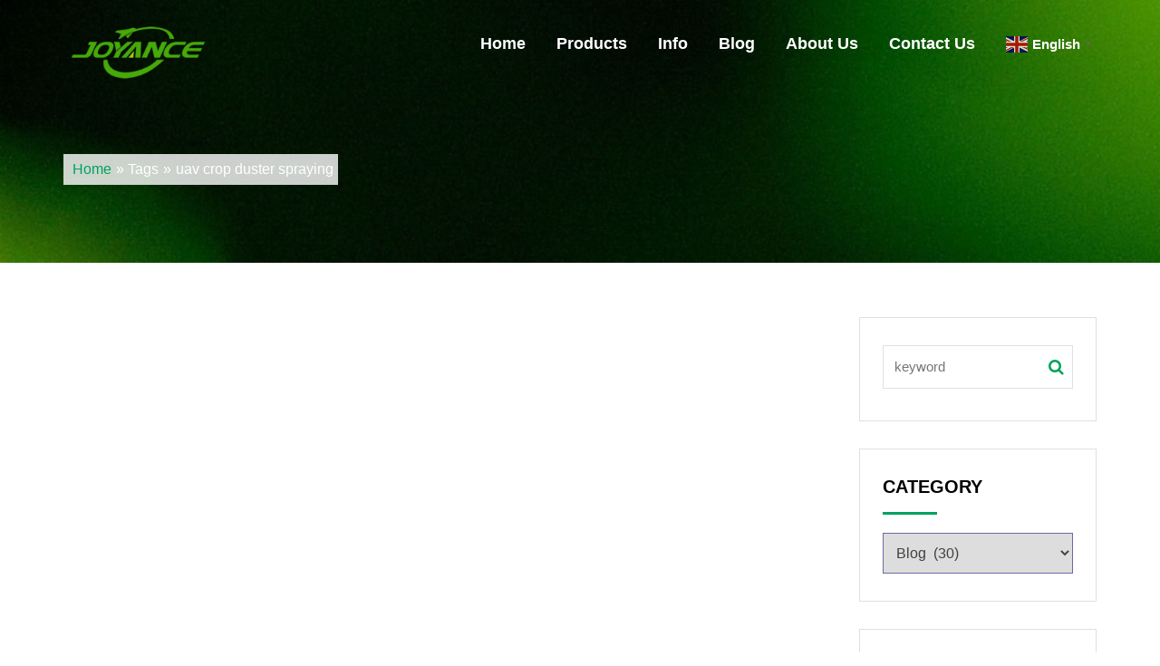

--- FILE ---
content_type: text/html; charset=UTF-8
request_url: https://joyance.tech/tag/uav-crop-duster-spraying
body_size: 10037
content:
<!DOCTYPE html>
<html lang="en-US">
<head>
<meta charset="UTF-8">
<meta name="viewport" content="width=device-width, initial-scale=1">
<link rel="profile" href="http://gmpg.org/xfn/11">
<title>uav crop duster spraying &#8211; drone agriculture sprayer, agriculture drone sprayer, sprayer drone, UAV crop duster</title>
<link rel='dns-prefetch' href='//s.w.org' />
<link rel="alternate" type="application/rss+xml" title="drone agriculture sprayer, agriculture drone sprayer, sprayer drone, UAV crop duster &raquo; Feed" href="https://joyance.tech/feed" />
<link rel="alternate" type="application/rss+xml" title="drone agriculture sprayer, agriculture drone sprayer, sprayer drone, UAV crop duster &raquo; Comments Feed" href="https://joyance.tech/comments/feed" />
<link rel="alternate" type="application/rss+xml" title="drone agriculture sprayer, agriculture drone sprayer, sprayer drone, UAV crop duster &raquo; uav crop duster spraying Tag Feed" href="https://joyance.tech/tag/uav-crop-duster-spraying/feed" />
		<script type="text/javascript">
			window._wpemojiSettings = {"baseUrl":"https:\/\/s.w.org\/images\/core\/emoji\/11\/72x72\/","ext":".png","svgUrl":"https:\/\/s.w.org\/images\/core\/emoji\/11\/svg\/","svgExt":".svg","source":{"concatemoji":"https:\/\/joyance.tech\/wp-includes\/js\/wp-emoji-release.min.js?ver=4.9.8"}};
			!function(a,b,c){function d(a,b){var c=String.fromCharCode;l.clearRect(0,0,k.width,k.height),l.fillText(c.apply(this,a),0,0);var d=k.toDataURL();l.clearRect(0,0,k.width,k.height),l.fillText(c.apply(this,b),0,0);var e=k.toDataURL();return d===e}function e(a){var b;if(!l||!l.fillText)return!1;switch(l.textBaseline="top",l.font="600 32px Arial",a){case"flag":return!(b=d([55356,56826,55356,56819],[55356,56826,8203,55356,56819]))&&(b=d([55356,57332,56128,56423,56128,56418,56128,56421,56128,56430,56128,56423,56128,56447],[55356,57332,8203,56128,56423,8203,56128,56418,8203,56128,56421,8203,56128,56430,8203,56128,56423,8203,56128,56447]),!b);case"emoji":return b=d([55358,56760,9792,65039],[55358,56760,8203,9792,65039]),!b}return!1}function f(a){var c=b.createElement("script");c.src=a,c.defer=c.type="text/javascript",b.getElementsByTagName("head")[0].appendChild(c)}var g,h,i,j,k=b.createElement("canvas"),l=k.getContext&&k.getContext("2d");for(j=Array("flag","emoji"),c.supports={everything:!0,everythingExceptFlag:!0},i=0;i<j.length;i++)c.supports[j[i]]=e(j[i]),c.supports.everything=c.supports.everything&&c.supports[j[i]],"flag"!==j[i]&&(c.supports.everythingExceptFlag=c.supports.everythingExceptFlag&&c.supports[j[i]]);c.supports.everythingExceptFlag=c.supports.everythingExceptFlag&&!c.supports.flag,c.DOMReady=!1,c.readyCallback=function(){c.DOMReady=!0},c.supports.everything||(h=function(){c.readyCallback()},b.addEventListener?(b.addEventListener("DOMContentLoaded",h,!1),a.addEventListener("load",h,!1)):(a.attachEvent("onload",h),b.attachEvent("onreadystatechange",function(){"complete"===b.readyState&&c.readyCallback()})),g=c.source||{},g.concatemoji?f(g.concatemoji):g.wpemoji&&g.twemoji&&(f(g.twemoji),f(g.wpemoji)))}(window,document,window._wpemojiSettings);
		</script>
		<link rel='stylesheet' id='bootstrap-css'  href='https://joyance.tech/wp-content/themes/viktor-lite/css/bootstrap.css?ver=4.9.8' type='text/css' media='all' />
<link rel='stylesheet' id='animate-css'  href='https://joyance.tech/wp-content/themes/viktor-lite/css/animate.css?ver=4.9.8' type='text/css' media='all' />
<link rel='stylesheet' id='meanmenu-css'  href='https://joyance.tech/wp-content/themes/viktor-lite/css/meanmenu.css?t=3213s&#038;ver=4.9.8' type='text/css' media='all' />
<link rel='stylesheet' id='nivo-slider-css'  href='https://joyance.tech/wp-content/themes/viktor-lite/css/nivo-slider.css?ver=4.9.8' type='text/css' media='all' />
<link rel='stylesheet' id='nivo-preview-css'  href='https://joyance.tech/wp-content/themes/viktor-lite/css/preview.css?ver=4.9.8' type='text/css' media='all' />
<link rel='stylesheet' id='flaticon-css'  href='https://joyance.tech/wp-content/themes/viktor-lite/css/flaticon.css?ver=4.9.8' type='text/css' media='all' />
<link rel='stylesheet' id='font-awesome-css'  href='https://joyance.tech/wp-content/themes/viktor-lite/css/font-awesome.css?ver=4.9.8' type='text/css' media='all' />
<link rel='stylesheet' id='viktor-style-css'  href='https://joyance.tech/wp-content/themes/viktor-lite/style.css?ver=4.9.8' type='text/css' media='all' />
<link rel='stylesheet' id='viktor-responsive-css'  href='https://joyance.tech/wp-content/themes/viktor-lite/css/responsive.css?ver=4.9.8' type='text/css' media='all' />
<link rel='stylesheet' id='wpglobus-css'  href='https://joyance.tech/wp-content/plugins/wpglobus/includes/css/wpglobus.css?ver=2.7.3' type='text/css' media='all' />
<script type='text/javascript' src='https://joyance.tech/wp-content/themes/viktor-lite/js/modernizr-2.8.3.js?ver=20151215'></script>
<script type='text/javascript' src='https://joyance.tech/wp-includes/js/jquery/jquery.js?ver=1.12.4'></script>
<script type='text/javascript' src='https://joyance.tech/wp-includes/js/jquery/jquery-migrate.min.js?ver=1.4.1'></script>
<script type='text/javascript'>
/* <![CDATA[ */
var userSettings = {"url":"\/","uid":"0","time":"1768891063","secure":"1"};
/* ]]> */
</script>
<script type='text/javascript' src='https://joyance.tech/wp-includes/js/utils.min.js?ver=4.9.8'></script>
<style type="text/css">.sidebar-area .single-sidebar ul li a:hover,.sidebar-area .single-sidebar ul li a:before,.main-header-area .main-menu ul li:hover a,.news-page-area .news-main-content .single-news-area h3 a:hover,.sidebar-area .product-categories li a:before, .sidebar-area .widget_archive ul li a:before, .sidebar-area .widget_nav_menu ul li a:before, .sidebar-area .widget_pages ul li a:before, .sidebar-area .widget_categories ul li a:before, .sidebar-area .widget_meta ul li a:before, .sidebar-area .widget_recent_comments #recentcomments li:before, .sidebar-area .widget_recent_entries ul li a:before,a.redmor,.calendar_wrap a,.inner-page-header .header-page-locator ul li,.news-page-area .news-main-content .single-news-area ul li span,.sidebar-area .widget_search .search-form i.fa-search,footer .footer-bottom-area p a,.single-news-page-area .single-news-page ul li span,.news-page-area .author-comment .single-author-comment .media .media-body h4.media-heading, .single-news-page-area .author-comment .single-author-comment .media .media-body h4.media-heading,.news-page-area .author-comment .single-author-comment .media .media-body ul li.right i, .single-news-page-area .author-comment .single-author-comment .media .media-body ul li.right i { color: #00a25f; } .news-page-area .sidebar-area .single-sidebar h2:after,.news-page-area .news-main-content .single-news-area .news-featured-image .date-area, .news-page-area .news-main-content .pagination-area .nav-links span.current,.news-page-area .news-main-content .pagination-area .nav-links a:hover,#scrollUp,.sidebar-area .widget_tag_cloud .tagcloud ul li:hover,.main-header-area .main-menu ul li ul li:hover,.single-news-page-area .single-news-page h3 a:after,.single-news-page-area .leave-comments-area fieldset .btn-send,.single-news-page-area .leave-comments-area fieldset .btn-send:hover{ background: #00a25f; } .news-page-area .news-main-content .pagination-area .nav-links a,.news-page-area .news-main-content .pagination-area .nav-links span,#scrollUp,.sidebar-area .widget_tag_cloud .tagcloud ul li:hover { border-color: #00a25f;} #scrollUp:hover,.no-results .search-form .search-submit, #post-1168 .single-blog-content input[type="submit"]{ background: #00a25f;border-color: #00a25f; } footer .footer-bottom-area{ background: #262626;} .inner-page-header .header-page-title h2{ color: #000000;}
		.inner-page-header {
			    background: url(https://joyance.tech/wp-content/uploads/2021/12/2021121313314871.jpg) no-repeat; 
			    background-position: center center !important;
			    background-size: cover !important;
			}
		/*.mean-container .mean-bar::after{
			background: transparent url(https://joyance.tech/wp-content/uploads/2021/12/2021121310510670.png) no-repeat scroll 0 0;
			background-size:100% 100%;
		}*/
    </style>			<style type="text/css" media="screen">
				.wpglobus_flag_en{background-image:url(https://joyance.tech/wp-content/plugins/wpglobus/flags/us.png)}
.wpglobus_flag_sq{background-image:url(https://joyance.tech/wp-content/plugins/wpglobus/flags/sq.png)}
.wpglobus_flag_am{background-image:url(https://joyance.tech/wp-content/plugins/wpglobus/flags/am.png)}
.wpglobus_flag_ar{background-image:url(https://joyance.tech/wp-content/plugins/wpglobus/flags/arle.png)}
.wpglobus_flag_hy{background-image:url(https://joyance.tech/wp-content/plugins/wpglobus/flags/hy.png)}
.wpglobus_flag_az{background-image:url(https://joyance.tech/wp-content/plugins/wpglobus/flags/az.png)}
.wpglobus_flag_be{background-image:url(https://joyance.tech/wp-content/plugins/wpglobus/flags/be.png)}
.wpglobus_flag_bn{background-image:url(https://joyance.tech/wp-content/plugins/wpglobus/flags/bn.png)}
.wpglobus_flag_af{background-image:url(https://joyance.tech/wp-content/plugins/wpglobus/flags/af.png)}
.wpglobus_flag_bg{background-image:url(https://joyance.tech/wp-content/plugins/wpglobus/flags/bg.png)}
.wpglobus_flag_my{background-image:url(https://joyance.tech/wp-content/plugins/wpglobus/flags/my.png)}
.wpglobus_flag_km{background-image:url(https://joyance.tech/wp-content/plugins/wpglobus/flags/km.png)}
.wpglobus_flag_ce{background-image:url(https://joyance.tech/wp-content/plugins/wpglobus/flags/ceb.png)}
.wpglobus_flag_zh{background-image:url(https://joyance.tech/wp-content/plugins/wpglobus/flags/cn.png)}
.wpglobus_flag_tw{background-image:url(https://joyance.tech/wp-content/plugins/wpglobus/flags/zh-TW.png)}
.wpglobus_flag_hr{background-image:url(https://joyance.tech/wp-content/plugins/wpglobus/flags/hr.png)}
.wpglobus_flag_cs{background-image:url(https://joyance.tech/wp-content/plugins/wpglobus/flags/cs.png)}
.wpglobus_flag_da{background-image:url(https://joyance.tech/wp-content/plugins/wpglobus/flags/dk.png)}
.wpglobus_flag_nl{background-image:url(https://joyance.tech/wp-content/plugins/wpglobus/flags/nl.png)}
.wpglobus_flag_tl{background-image:url(https://joyance.tech/wp-content/plugins/wpglobus/flags/tl.png)}
.wpglobus_flag_fi{background-image:url(https://joyance.tech/wp-content/plugins/wpglobus/flags/fi.png)}
.wpglobus_flag_fr{background-image:url(https://joyance.tech/wp-content/plugins/wpglobus/flags/fr.png)}
.wpglobus_flag_de{background-image:url(https://joyance.tech/wp-content/plugins/wpglobus/flags/de.png)}
.wpglobus_flag_el{background-image:url(https://joyance.tech/wp-content/plugins/wpglobus/flags/el.png)}
.wpglobus_flag_gu{background-image:url(https://joyance.tech/wp-content/plugins/wpglobus/flags/gu.png)}
.wpglobus_flag_ht{background-image:url(https://joyance.tech/wp-content/plugins/wpglobus/flags/ht.png)}
.wpglobus_flag_ha{background-image:url(https://joyance.tech/wp-content/plugins/wpglobus/flags/ha.png)}
.wpglobus_flag_iw{background-image:url(https://joyance.tech/wp-content/plugins/wpglobus/flags/il.png)}
.wpglobus_flag_hi{background-image:url(https://joyance.tech/wp-content/plugins/wpglobus/flags/in.png)}
.wpglobus_flag_hu{background-image:url(https://joyance.tech/wp-content/plugins/wpglobus/flags/hu.png)}
.wpglobus_flag_ig{background-image:url(https://joyance.tech/wp-content/plugins/wpglobus/flags/ig.png)}
.wpglobus_flag_id{background-image:url(https://joyance.tech/wp-content/plugins/wpglobus/flags/id.png)}
.wpglobus_flag_jw{background-image:url(https://joyance.tech/wp-content/plugins/wpglobus/flags/jw.png)}
.wpglobus_flag_su{background-image:url(https://joyance.tech/wp-content/plugins/wpglobus/flags/su.png)}
.wpglobus_flag_it{background-image:url(https://joyance.tech/wp-content/plugins/wpglobus/flags/it.png)}
.wpglobus_flag_ja{background-image:url(https://joyance.tech/wp-content/plugins/wpglobus/flags/jp.png)}
.wpglobus_flag_kn{background-image:url(https://joyance.tech/wp-content/plugins/wpglobus/flags/kn.png)}
.wpglobus_flag_kk{background-image:url(https://joyance.tech/wp-content/plugins/wpglobus/flags/kk.png)}
.wpglobus_flag_ko{background-image:url(https://joyance.tech/wp-content/plugins/wpglobus/flags/kr.png)}
.wpglobus_flag_ku{background-image:url(https://joyance.tech/wp-content/plugins/wpglobus/flags/ku.png)}
.wpglobus_flag_ky{background-image:url(https://joyance.tech/wp-content/plugins/wpglobus/flags/ky.png)}
.wpglobus_flag_lo{background-image:url(https://joyance.tech/wp-content/plugins/wpglobus/flags/lo.png)}
.wpglobus_flag_mg{background-image:url(https://joyance.tech/wp-content/plugins/wpglobus/flags/mg.png)}
.wpglobus_flag_ms{background-image:url(https://joyance.tech/wp-content/plugins/wpglobus/flags/ms.png)}
.wpglobus_flag_ml{background-image:url(https://joyance.tech/wp-content/plugins/wpglobus/flags/ml.png)}
.wpglobus_flag_mr{background-image:url(https://joyance.tech/wp-content/plugins/wpglobus/flags/mr.png)}
.wpglobus_flag_hm{background-image:url(https://joyance.tech/wp-content/plugins/wpglobus/flags/hmn.png)}
.wpglobus_flag_mn{background-image:url(https://joyance.tech/wp-content/plugins/wpglobus/flags/mn.png)}
.wpglobus_flag_ne{background-image:url(https://joyance.tech/wp-content/plugins/wpglobus/flags/ne.png)}
.wpglobus_flag_no{background-image:url(https://joyance.tech/wp-content/plugins/wpglobus/flags/no.png)}
.wpglobus_flag_ps{background-image:url(https://joyance.tech/wp-content/plugins/wpglobus/flags/ps.png)}
.wpglobus_flag_fa{background-image:url(https://joyance.tech/wp-content/plugins/wpglobus/flags/ir.png)}
.wpglobus_flag_pl{background-image:url(https://joyance.tech/wp-content/plugins/wpglobus/flags/pl.png)}
.wpglobus_flag_pt{background-image:url(https://joyance.tech/wp-content/plugins/wpglobus/flags/pt.png)}
.wpglobus_flag_pa{background-image:url(https://joyance.tech/wp-content/plugins/wpglobus/flags/pa.png)}
.wpglobus_flag_ro{background-image:url(https://joyance.tech/wp-content/plugins/wpglobus/flags/ro.png)}
.wpglobus_flag_ru{background-image:url(https://joyance.tech/wp-content/plugins/wpglobus/flags/ru.png)}
.wpglobus_flag_sr{background-image:url(https://joyance.tech/wp-content/plugins/wpglobus/flags/sr.png)}
.wpglobus_flag_st{background-image:url(https://joyance.tech/wp-content/plugins/wpglobus/flags/st.png)}
.wpglobus_flag_sd{background-image:url(https://joyance.tech/wp-content/plugins/wpglobus/flags/sd.png)}
.wpglobus_flag_si{background-image:url(https://joyance.tech/wp-content/plugins/wpglobus/flags/si.png)}
.wpglobus_flag_sk{background-image:url(https://joyance.tech/wp-content/plugins/wpglobus/flags/sk.png)}
.wpglobus_flag_so{background-image:url(https://joyance.tech/wp-content/plugins/wpglobus/flags/so.png)}
.wpglobus_flag_xh{background-image:url(https://joyance.tech/wp-content/plugins/wpglobus/flags/xh.png)}
.wpglobus_flag_zu{background-image:url(https://joyance.tech/wp-content/plugins/wpglobus/flags/zu.png)}
.wpglobus_flag_es{background-image:url(https://joyance.tech/wp-content/plugins/wpglobus/flags/es.png)}
.wpglobus_flag_sw{background-image:url(https://joyance.tech/wp-content/plugins/wpglobus/flags/sw.png)}
.wpglobus_flag_sv{background-image:url(https://joyance.tech/wp-content/plugins/wpglobus/flags/se.png)}
.wpglobus_flag_tg{background-image:url(https://joyance.tech/wp-content/plugins/wpglobus/flags/tg.png)}
.wpglobus_flag_ta{background-image:url(https://joyance.tech/wp-content/plugins/wpglobus/flags/ta.png)}
.wpglobus_flag_te{background-image:url(https://joyance.tech/wp-content/plugins/wpglobus/flags/te.png)}
.wpglobus_flag_th{background-image:url(https://joyance.tech/wp-content/plugins/wpglobus/flags/th.png)}
.wpglobus_flag_sn{background-image:url(https://joyance.tech/wp-content/plugins/wpglobus/flags/sn.png)}
.wpglobus_flag_tr{background-image:url(https://joyance.tech/wp-content/plugins/wpglobus/flags/tr.png)}
.wpglobus_flag_uk{background-image:url(https://joyance.tech/wp-content/plugins/wpglobus/flags/ua.png)}
.wpglobus_flag_ur{background-image:url(https://joyance.tech/wp-content/plugins/wpglobus/flags/ur.png)}
.wpglobus_flag_uz{background-image:url(https://joyance.tech/wp-content/plugins/wpglobus/flags/uz.png)}
.wpglobus_flag_vi{background-image:url(https://joyance.tech/wp-content/plugins/wpglobus/flags/vn.png)}
			</style>
			<link rel="alternate" hreflang="en-US" href="https://joyance.tech/tag/uav-crop-duster-spraying" /><link rel="alternate" hreflang="sq-Albanian" href="https://joyance.tech/sq/tag/uav-crop-duster-spraying" /><link rel="alternate" hreflang="am-Amharic" href="https://joyance.tech/am/tag/uav-crop-duster-spraying" /><link rel="alternate" hreflang="ar-Arabic" href="https://joyance.tech/ar/tag/uav-crop-duster-spraying" /><link rel="alternate" hreflang="hy-Armenian" href="https://joyance.tech/hy/tag/uav-crop-duster-spraying" /><link rel="alternate" hreflang="az-Azerbaijani" href="https://joyance.tech/az/tag/uav-crop-duster-spraying" /><link rel="alternate" hreflang="be-Belarusian" href="https://joyance.tech/be/tag/uav-crop-duster-spraying" /><link rel="alternate" hreflang="bn-Bengali" href="https://joyance.tech/bn/tag/uav-crop-duster-spraying" /><link rel="alternate" hreflang="af-Boolean" href="https://joyance.tech/af/tag/uav-crop-duster-spraying" /><link rel="alternate" hreflang="bg-Bulgarian" href="https://joyance.tech/bg/tag/uav-crop-duster-spraying" /><link rel="alternate" hreflang="my-Burmese" href="https://joyance.tech/my/tag/uav-crop-duster-spraying" /><link rel="alternate" hreflang="km-Cambodian" href="https://joyance.tech/km/tag/uav-crop-duster-spraying" /><link rel="alternate" hreflang="ceb-Cebuano" href="https://joyance.tech/ce/tag/uav-crop-duster-spraying" /><link rel="alternate" hreflang="zh-CN" href="https://joyance.tech/zh/tag/uav-crop-duster-spraying" /><link rel="alternate" hreflang="zh-TW" href="https://joyance.tech/tw/tag/uav-crop-duster-spraying" /><link rel="alternate" hreflang="hr-Croatian" href="https://joyance.tech/hr/tag/uav-crop-duster-spraying" /><link rel="alternate" hreflang="cs-Czech" href="https://joyance.tech/cs/tag/uav-crop-duster-spraying" /><link rel="alternate" hreflang="da-DK" href="https://joyance.tech/da/tag/uav-crop-duster-spraying" /><link rel="alternate" hreflang="nl-NL" href="https://joyance.tech/nl/tag/uav-crop-duster-spraying" /><link rel="alternate" hreflang="tl-Filipino" href="https://joyance.tech/tl/tag/uav-crop-duster-spraying" /><link rel="alternate" hreflang="fi-Finnish" href="https://joyance.tech/fi/tag/uav-crop-duster-spraying" /><link rel="alternate" hreflang="fr-French" href="https://joyance.tech/fr/tag/uav-crop-duster-spraying" /><link rel="alternate" hreflang="de-German" href="https://joyance.tech/de/tag/uav-crop-duster-spraying" /><link rel="alternate" hreflang="el-Greek" href="https://joyance.tech/el/tag/uav-crop-duster-spraying" /><link rel="alternate" hreflang="gu-Gujarati" href="https://joyance.tech/gu/tag/uav-crop-duster-spraying" /><link rel="alternate" hreflang="ht-Haitian" href="https://joyance.tech/ht/tag/uav-crop-duster-spraying" /><link rel="alternate" hreflang="ha-Hausa" href="https://joyance.tech/ha/tag/uav-crop-duster-spraying" /><link rel="alternate" hreflang="iw-IL" href="https://joyance.tech/iw/tag/uav-crop-duster-spraying" /><link rel="alternate" hreflang="hi-IN" href="https://joyance.tech/hi/tag/uav-crop-duster-spraying" /><link rel="alternate" hreflang="hu-HU" href="https://joyance.tech/hu/tag/uav-crop-duster-spraying" /><link rel="alternate" hreflang="ig-Ibo" href="https://joyance.tech/ig/tag/uav-crop-duster-spraying" /><link rel="alternate" hreflang="id-Indonesian" href="https://joyance.tech/id/tag/uav-crop-duster-spraying" /><link rel="alternate" hreflang="jw-Javanese" href="https://joyance.tech/jw/tag/uav-crop-duster-spraying" /><link rel="alternate" hreflang="su-Indonesian Sunda" href="https://joyance.tech/su/tag/uav-crop-duster-spraying" /><link rel="alternate" hreflang="it-IT" href="https://joyance.tech/it/tag/uav-crop-duster-spraying" /><link rel="alternate" hreflang="ja" href="https://joyance.tech/ja/tag/uav-crop-duster-spraying" /><link rel="alternate" hreflang="kn-Kannada" href="https://joyance.tech/kn/tag/uav-crop-duster-spraying" /><link rel="alternate" hreflang="kk-Kazakh" href="https://joyance.tech/kk/tag/uav-crop-duster-spraying" /><link rel="alternate" hreflang="ko-KR" href="https://joyance.tech/ko/tag/uav-crop-duster-spraying" /><link rel="alternate" hreflang="ku-Kurdish" href="https://joyance.tech/ku/tag/uav-crop-duster-spraying" /><link rel="alternate" hreflang="ky-Kyrgyz" href="https://joyance.tech/ky/tag/uav-crop-duster-spraying" /><link rel="alternate" hreflang="lo-Lao" href="https://joyance.tech/lo/tag/uav-crop-duster-spraying" /><link rel="alternate" hreflang="mg-Malagasy" href="https://joyance.tech/mg/tag/uav-crop-duster-spraying" /><link rel="alternate" hreflang="ms-Malay" href="https://joyance.tech/ms/tag/uav-crop-duster-spraying" /><link rel="alternate" hreflang="ml-Malayalam" href="https://joyance.tech/ml/tag/uav-crop-duster-spraying" /><link rel="alternate" hreflang="mr-Marathi" href="https://joyance.tech/mr/tag/uav-crop-duster-spraying" /><link rel="alternate" hreflang="hm-Miao language" href="https://joyance.tech/hm/tag/uav-crop-duster-spraying" /><link rel="alternate" hreflang="mn-Mongolian" href="https://joyance.tech/mn/tag/uav-crop-duster-spraying" /><link rel="alternate" hreflang="ne-Nepali" href="https://joyance.tech/ne/tag/uav-crop-duster-spraying" /><link rel="alternate" hreflang="nb-NO" href="https://joyance.tech/no/tag/uav-crop-duster-spraying" /><link rel="alternate" hreflang="ps-Pashto" href="https://joyance.tech/ps/tag/uav-crop-duster-spraying" /><link rel="alternate" hreflang="fa-Persian" href="https://joyance.tech/fa/tag/uav-crop-duster-spraying" /><link rel="alternate" hreflang="pl-PL" href="https://joyance.tech/pl/tag/uav-crop-duster-spraying" /><link rel="alternate" hreflang="pt-PT" href="https://joyance.tech/pt/tag/uav-crop-duster-spraying" /><link rel="alternate" hreflang="pa-Punjabi" href="https://joyance.tech/pa/tag/uav-crop-duster-spraying" /><link rel="alternate" hreflang="ro-RO" href="https://joyance.tech/ro/tag/uav-crop-duster-spraying" /><link rel="alternate" hreflang="ru-RU" href="https://joyance.tech/ru/tag/uav-crop-duster-spraying" /><link rel="alternate" hreflang="sr-Serbian" href="https://joyance.tech/sr/tag/uav-crop-duster-spraying" /><link rel="alternate" hreflang="st-Sesotto" href="https://joyance.tech/st/tag/uav-crop-duster-spraying" /><link rel="alternate" hreflang="sd-Sindhi" href="https://joyance.tech/sd/tag/uav-crop-duster-spraying" /><link rel="alternate" hreflang="si-Sinhalese" href="https://joyance.tech/si/tag/uav-crop-duster-spraying" /><link rel="alternate" hreflang="sk-Slovak" href="https://joyance.tech/sk/tag/uav-crop-duster-spraying" /><link rel="alternate" hreflang="so-Somali" href="https://joyance.tech/so/tag/uav-crop-duster-spraying" /><link rel="alternate" hreflang="xh-Xhosa" href="https://joyance.tech/xh/tag/uav-crop-duster-spraying" /><link rel="alternate" hreflang="zu-Zulu" href="https://joyance.tech/zu/tag/uav-crop-duster-spraying" /><link rel="alternate" hreflang="es-ES" href="https://joyance.tech/es/tag/uav-crop-duster-spraying" /><link rel="alternate" hreflang="sw-Swahili" href="https://joyance.tech/sw/tag/uav-crop-duster-spraying" /><link rel="alternate" hreflang="sv-SE" href="https://joyance.tech/sv/tag/uav-crop-duster-spraying" /><link rel="alternate" hreflang="tg-Tajik" href="https://joyance.tech/tg/tag/uav-crop-duster-spraying" /><link rel="alternate" hreflang="ta-Tamil" href="https://joyance.tech/ta/tag/uav-crop-duster-spraying" /><link rel="alternate" hreflang="te-Telugu" href="https://joyance.tech/te/tag/uav-crop-duster-spraying" /><link rel="alternate" hreflang="th-Thai" href="https://joyance.tech/th/tag/uav-crop-duster-spraying" /><link rel="alternate" hreflang="sn-Shona" href="https://joyance.tech/sn/tag/uav-crop-duster-spraying" /><link rel="alternate" hreflang="tr-TR" href="https://joyance.tech/tr/tag/uav-crop-duster-spraying" /><link rel="alternate" hreflang="uk" href="https://joyance.tech/uk/tag/uav-crop-duster-spraying" /><link rel="alternate" hreflang="ur-Urdu" href="https://joyance.tech/ur/tag/uav-crop-duster-spraying" /><link rel="alternate" hreflang="uz-Uzbek" href="https://joyance.tech/uz/tag/uav-crop-duster-spraying" /><link rel="alternate" hreflang="vi" href="https://joyance.tech/vi/tag/uav-crop-duster-spraying" /><link rel="icon" href="https://joyance.tech/wp-content/uploads/2021/12/2021121310550434-150x150.jpg" sizes="32x32" />
<link rel="icon" href="https://joyance.tech/wp-content/uploads/2021/12/2021121310550434.jpg" sizes="192x192" />
<link rel="apple-touch-icon-precomposed" href="https://joyance.tech/wp-content/uploads/2021/12/2021121310550434.jpg" />
<meta name="msapplication-TileImage" content="https://joyance.tech/wp-content/uploads/2021/12/2021121310550434.jpg" />
		<style type="text/css" id="wp-custom-css">
			.sidebar-area .widget_search .search-form .search-submit{
	position: absolute;
    right: 0;
    top: 0;
    height: 48px;
    width: 48px;
    background: transparent;
    border: none;
    text-indent: 99999px;
    z-index: 99999;
}
		</style>
	<style>
.home-counter-down-area {
    padding:60px 0 !important;
    background: url(https://joyance.tech/wp-content/uploads/2021/12/2021121315414249.jpg) no-repeat;
    background-size: cover;
    background-position: center;
}
.service-area .single-service .media .media-body > a{
    background: #00a25f;
    border: 1px solid #00a25f;
}
.home-counter-down-area .ab-count .about-counter-list p {
    color: #00a25f;
}
.service-area .single-service .media .media-body h4.media-heading a:hover {
  color: #00a25f;
}
.service-area .single-service .media .media-body p {
  margin-bottom: 30px;
}
.service-area .single-service .media .media-body .read-more a:hover{
	color: #00a25f;
}
.service-area .single-service .media .media-body .read-more a {
  border-bottom: 2px solid #00a25f;
}
.service-area .single-service .media .media-body .read-more a i {
  color: #00a25f;
  margin-left: 5px;
}
.service-area .single-service .media .media-body .read-more a:hover {
  border-bottom: 2px solid #00a25f;
}
</style>
</head> 
<body class="archive tag tag-uav-crop-duster-spraying tag-877 wp-custom-logo hfeed">
<div id="page" class="site">
    <header >  
        <div class="main-header-area">
            <div class="container">
                <div class="row"> 
                    <div class="col-lg-2 col-md-2 col-sm-12 col-xs-12" style="width:16.66666667%">
                        <div class="logo-area">
                                      <a href="https://joyance.tech/"><img src="https://joyance.tech/wp-content/uploads/2021/12/2021121310510670.png" alt="drone agriculture sprayer, agriculture drone sprayer, sprayer drone, UAV crop duster"></a>
                                </div>
                    </div>
                    <div class="col-lg-10 col-md-10 col-sm-12 col-xs-12">
                        <div class="main-menu"> 
                           <ul id="menu-menu-1" class="viktor-main-menu"><li id="menu-item-9261" class="menu-item menu-item-type-custom menu-item-object-custom menu-item-9261"><a href="/">Home</a></li>
<li id="menu-item-9311" class="menu-item menu-item-type-taxonomy menu-item-object-category menu-item-has-children menu-item-9311"><a href="https://joyance.tech/category/products">Products</a>
<ul class="sub-menu">
	<li id="menu-item-9288" class="menu-item menu-item-type-taxonomy menu-item-object-category menu-item-has-children menu-item-9288"><a href="https://joyance.tech/category/products/sprayer">Sprayer</a>
	<ul class="sub-menu">
		<li id="menu-item-9265" class="menu-item menu-item-type-taxonomy menu-item-object-category menu-item-9265"><a href="https://joyance.tech/category/products/sprayer/model">Model</a></li>
		<li id="menu-item-9264" class="menu-item menu-item-type-taxonomy menu-item-object-category menu-item-9264"><a href="https://joyance.tech/category/products/sprayer/feature">Feature</a></li>
		<li id="menu-item-9263" class="menu-item menu-item-type-taxonomy menu-item-object-category menu-item-9263"><a href="https://joyance.tech/category/products/sprayer/component">Component</a></li>
		<li id="menu-item-9266" class="menu-item menu-item-type-taxonomy menu-item-object-category menu-item-9266"><a href="https://joyance.tech/category/products/sprayer/operation">Operation</a></li>
	</ul>
</li>
	<li id="menu-item-9271" class="menu-item menu-item-type-taxonomy menu-item-object-category menu-item-has-children menu-item-9271"><a href="https://joyance.tech/category/products/mower">Mower</a>
	<ul class="sub-menu">
		<li id="menu-item-9340" class="menu-item menu-item-type-taxonomy menu-item-object-category menu-item-9340"><a href="https://joyance.tech/category/products/mower/models">Models</a></li>
		<li id="menu-item-9339" class="menu-item menu-item-type-taxonomy menu-item-object-category menu-item-9339"><a href="https://joyance.tech/category/products/mower/components">Components</a></li>
	</ul>
</li>
</ul>
</li>
<li id="menu-item-9312" class="menu-item menu-item-type-taxonomy menu-item-object-category menu-item-has-children menu-item-9312"><a href="https://joyance.tech/category/info">Info</a>
<ul class="sub-menu">
	<li id="menu-item-9314" class="menu-item menu-item-type-taxonomy menu-item-object-category menu-item-9314"><a href="https://joyance.tech/category/info/news">News</a></li>
	<li id="menu-item-9313" class="menu-item menu-item-type-taxonomy menu-item-object-category menu-item-9313"><a href="https://joyance.tech/category/info/certification">Certification</a></li>
	<li id="menu-item-9315" class="menu-item menu-item-type-taxonomy menu-item-object-category menu-item-9315"><a href="https://joyance.tech/category/info/support">Support</a></li>
</ul>
</li>
<li id="menu-item-8809" class="menu-item menu-item-type-taxonomy menu-item-object-category menu-item-8809"><a href="https://joyance.tech/category/blog">Blog</a></li>
<li id="menu-item-9010" class="menu-item menu-item-type-post_type menu-item-object-post menu-item-9010"><a href="https://joyance.tech/4353.html">About Us</a></li>
<li id="menu-item-9009" class="menu-item menu-item-type-post_type menu-item-object-post menu-item-9009"><a href="https://joyance.tech/4354.html">Contact Us</a></li>
<li style="position:relative;" class="menu-item menu-item-gtranslate gt-menu-88877"></li></ul>                        </div>
                    </div>  
                </div>
            </div>
        </div>
        <div class="mobile-menu-area">
        
            <div class="container">


                <div class="row" >
                    <div class="col-md-12">

                        <div class="mobile-menu">

                            <nav id="dropdown">
                                <ul id="menu-menu-2" class="viktor-main-menu"><li class="menu-item menu-item-type-custom menu-item-object-custom menu-item-9261"><a href="/">Home</a></li>
<li class="menu-item menu-item-type-taxonomy menu-item-object-category menu-item-has-children menu-item-9311"><a href="https://joyance.tech/category/products">Products</a>
<ul class="sub-menu">
	<li class="menu-item menu-item-type-taxonomy menu-item-object-category menu-item-has-children menu-item-9288"><a href="https://joyance.tech/category/products/sprayer">Sprayer</a>
	<ul class="sub-menu">
		<li class="menu-item menu-item-type-taxonomy menu-item-object-category menu-item-9265"><a href="https://joyance.tech/category/products/sprayer/model">Model</a></li>
		<li class="menu-item menu-item-type-taxonomy menu-item-object-category menu-item-9264"><a href="https://joyance.tech/category/products/sprayer/feature">Feature</a></li>
		<li class="menu-item menu-item-type-taxonomy menu-item-object-category menu-item-9263"><a href="https://joyance.tech/category/products/sprayer/component">Component</a></li>
		<li class="menu-item menu-item-type-taxonomy menu-item-object-category menu-item-9266"><a href="https://joyance.tech/category/products/sprayer/operation">Operation</a></li>
	</ul>
</li>
	<li class="menu-item menu-item-type-taxonomy menu-item-object-category menu-item-has-children menu-item-9271"><a href="https://joyance.tech/category/products/mower">Mower</a>
	<ul class="sub-menu">
		<li class="menu-item menu-item-type-taxonomy menu-item-object-category menu-item-9340"><a href="https://joyance.tech/category/products/mower/models">Models</a></li>
		<li class="menu-item menu-item-type-taxonomy menu-item-object-category menu-item-9339"><a href="https://joyance.tech/category/products/mower/components">Components</a></li>
	</ul>
</li>
</ul>
</li>
<li class="menu-item menu-item-type-taxonomy menu-item-object-category menu-item-has-children menu-item-9312"><a href="https://joyance.tech/category/info">Info</a>
<ul class="sub-menu">
	<li class="menu-item menu-item-type-taxonomy menu-item-object-category menu-item-9314"><a href="https://joyance.tech/category/info/news">News</a></li>
	<li class="menu-item menu-item-type-taxonomy menu-item-object-category menu-item-9313"><a href="https://joyance.tech/category/info/certification">Certification</a></li>
	<li class="menu-item menu-item-type-taxonomy menu-item-object-category menu-item-9315"><a href="https://joyance.tech/category/info/support">Support</a></li>
</ul>
</li>
<li class="menu-item menu-item-type-taxonomy menu-item-object-category menu-item-8809"><a href="https://joyance.tech/category/blog">Blog</a></li>
<li class="menu-item menu-item-type-post_type menu-item-object-post menu-item-9010"><a href="https://joyance.tech/4353.html">About Us</a></li>
<li class="menu-item menu-item-type-post_type menu-item-object-post menu-item-9009"><a href="https://joyance.tech/4354.html">Contact Us</a></li>
<li style="position:relative;" class="menu-item menu-item-gtranslate gt-menu-72058"></li></ul>                            </nav>
                        </div>          
                    </div>
                </div>
            </div>
        </div>
        
    </header>
    <!-- header area end here -->

    <!-- slider area-->
        <div class="inner-page-header">
        <div class="container"> 
             <div class="header-page-title text-center"> 
                   <h2></h2> 
             </div>
        </div>

        <div class="container"> 
			<ul class="breadcrumbs_zone"><li><a href="https://joyance.tech">Home</a></li><li> &raquo; Tags</li>uav crop duster spraying<li> &raquo; </li></ul> 
		</div>
    </div>
  

	<div id="content" class="site-content">
	    

	<div id="primary" class="content-area">
		<main id="main" class="site-main">

	        <!-- News Page start here -->
	        <div class="news-page-area">
	            <div class="container">
	                <div class="row"> 
	                    <div class="col-lg-9 col-md-9 col-sm-9 col-xs-12">

	                    
	                        <div class="news-main-content">
	                        
	                        
	                        
	                        	                        
	                        
	                        	
		                        	 
		                                                
	                            <div class="row">
	                                <div class="col-lg-12 col-md-12 col-sm-12 col-xs-12 text-center">
	                                    <div class="pagination-area">
	                                    	
<ul>
	</ul>

 
	                                    </div>
	                                </div>
	                            </div> 
	                        </div>
	                    </div> 
	                    <div class="col-lg-3 col-md-3 col-sm-3 col-xs-12">
	                        <div class="sidebar-area">
	                            
<aside id="secondary" class="widget-area">
	<div id="search-2" class="single-sidebar widget_search"><form role="search" method="get" action="https://joyance.tech/" class="search-form">
	<label><input type="search" class="search-field" value="" placeholder="keyword" name="s" /></label>
	<button type="submit" class="search-submit"></button>
</form>
</div><div id="categories-2" class="single-sidebar widget_categories"><h2>Category</h2><form action="https://joyance.tech" method="get"><label class="screen-reader-text" for="cat">Category</label><select  name='cat' id='cat' class='postform' >
	<option class="level-0" value="392">Blog&nbsp;&nbsp;(30)</option>
	<option class="level-0" value="376">Company Information&nbsp;&nbsp;(4)</option>
	<option class="level-0" value="424">Info&nbsp;&nbsp;(135)</option>
	<option class="level-1" value="420">&nbsp;&nbsp;&nbsp; Certification&nbsp;&nbsp;(7)</option>
	<option class="level-1" value="417">&nbsp;&nbsp;&nbsp; News&nbsp;&nbsp;(112)</option>
	<option class="level-1" value="416">&nbsp;&nbsp;&nbsp; Support&nbsp;&nbsp;(18)</option>
	<option class="level-0" value="51">Products&nbsp;&nbsp;(54)</option>
	<option class="level-1" value="408">&nbsp;&nbsp;&nbsp; Mower&nbsp;&nbsp;(16)</option>
	<option class="level-2" value="414">&nbsp;&nbsp;&nbsp;&nbsp;&nbsp;&nbsp; Components&nbsp;&nbsp;(10)</option>
	<option class="level-2" value="413">&nbsp;&nbsp;&nbsp;&nbsp;&nbsp;&nbsp;Models&nbsp;&nbsp;(5)</option>
	<option class="level-1" value="423">&nbsp;&nbsp;&nbsp; Sprayer&nbsp;&nbsp;(41)</option>
	<option class="level-2" value="411">&nbsp;&nbsp;&nbsp;&nbsp;&nbsp;&nbsp; Component&nbsp;&nbsp;(13)</option>
	<option class="level-2" value="410">&nbsp;&nbsp;&nbsp;&nbsp;&nbsp;&nbsp; Feature&nbsp;&nbsp;(13)</option>
	<option class="level-2" value="409">&nbsp;&nbsp;&nbsp;&nbsp;&nbsp;&nbsp; Model&nbsp;&nbsp;(12)</option>
	<option class="level-2" value="412">&nbsp;&nbsp;&nbsp;&nbsp;&nbsp;&nbsp; Operation&nbsp;&nbsp;(2)</option>
	<option class="level-0" value="1073">Customers feedbacks&nbsp;&nbsp;(5)</option>
</select>
</form>
<script type='text/javascript'>
/* <![CDATA[ */
(function() {
	var dropdown = document.getElementById( "cat" );
	function onCatChange() {
		if ( dropdown.options[ dropdown.selectedIndex ].value > 0 ) {
			dropdown.parentNode.submit();
		}
	}
	dropdown.onchange = onCatChange;
})();
/* ]]> */
</script>

</div><div id="text-3" class="single-sidebar widget_text"><h2>WHATSAPP</h2>			<div class="textwidget"><p><img class="alignnone size-full wp-image-12001" src="https://joyance.tech/wp-content/uploads/2024/09/2024092803330019.jpg" alt="" width="496" height="500" /></p>
</div>
		</div></aside><!-- #secondary -->
 
	                        </div>
	                    </div> 
	                </div>
	            </div>
	        </div>
	        <!-- News Page end here -->

		</main><!-- #main -->
	</div><!-- #primary -->


	</div><!-- #content -->
 
        <!-- footer area start here -->
        <footer> 
            <div class="footer-bottom-area">
                <div class="container">
                    <div class="row">
						
                        <div class="col-lg-12 col-md-12 col-sm-12 col-xs-12 text-center">
							
						 	        <p>Copyright © 2016-2022 Shandong Joyance Intelligence Technology Co., Ltd. All Rights Reserved. Email: sales@joyancetech.com</p>
           
						
<!--<font color=grey>Powered by </font><a href="http://www.gofair.org" target="_blank"><img src="http://gofair.org/zmgjw/img/poweredbygofair.png" alt="gofair"></a>-->
                        </div>
                    </div>
                    <div class="col-lg-12 col-md-12 col-sm-12 col-xs-12 text-center"><div class="widget widget_wpglobus"><div class="flags-styled"><span class="flag wpglobus-current-language"><a href="https://joyance.tech/tag/uav-crop-duster-spraying" class="wpglobus-selector-link "><img src="https://joyance.tech/wp-content/plugins/wpglobus/flags/us.png" title="English" alt="English"/></a></span><span class="flag "><a href="https://joyance.tech/sq/tag/uav-crop-duster-spraying" class="wpglobus-selector-link "><img src="https://joyance.tech/wp-content/plugins/wpglobus/flags/sq.png" title="Albanian" alt="Albanian"/></a></span><span class="flag "><a href="https://joyance.tech/am/tag/uav-crop-duster-spraying" class="wpglobus-selector-link "><img src="https://joyance.tech/wp-content/plugins/wpglobus/flags/am.png" title="Amharic" alt="Amharic"/></a></span><span class="flag "><a href="https://joyance.tech/ar/tag/uav-crop-duster-spraying" class="wpglobus-selector-link "><img src="https://joyance.tech/wp-content/plugins/wpglobus/flags/arle.png" title="Arabic" alt="Arabic"/></a></span><span class="flag "><a href="https://joyance.tech/hy/tag/uav-crop-duster-spraying" class="wpglobus-selector-link "><img src="https://joyance.tech/wp-content/plugins/wpglobus/flags/hy.png" title="Armenian" alt="Armenian"/></a></span><span class="flag "><a href="https://joyance.tech/az/tag/uav-crop-duster-spraying" class="wpglobus-selector-link "><img src="https://joyance.tech/wp-content/plugins/wpglobus/flags/az.png" title="Azerbaijani" alt="Azerbaijani"/></a></span><span class="flag "><a href="https://joyance.tech/be/tag/uav-crop-duster-spraying" class="wpglobus-selector-link "><img src="https://joyance.tech/wp-content/plugins/wpglobus/flags/be.png" title="Belarusian" alt="Belarusian"/></a></span><span class="flag "><a href="https://joyance.tech/bn/tag/uav-crop-duster-spraying" class="wpglobus-selector-link "><img src="https://joyance.tech/wp-content/plugins/wpglobus/flags/bn.png" title="Bengali" alt="Bengali"/></a></span><span class="flag "><a href="https://joyance.tech/af/tag/uav-crop-duster-spraying" class="wpglobus-selector-link "><img src="https://joyance.tech/wp-content/plugins/wpglobus/flags/af.png" title="Boolean language" alt="Boolean language"/></a></span><span class="flag "><a href="https://joyance.tech/bg/tag/uav-crop-duster-spraying" class="wpglobus-selector-link "><img src="https://joyance.tech/wp-content/plugins/wpglobus/flags/bg.png" title="Bulgarian" alt="Bulgarian"/></a></span><span class="flag "><a href="https://joyance.tech/my/tag/uav-crop-duster-spraying" class="wpglobus-selector-link "><img src="https://joyance.tech/wp-content/plugins/wpglobus/flags/my.png" title="Burmese" alt="Burmese"/></a></span><span class="flag "><a href="https://joyance.tech/km/tag/uav-crop-duster-spraying" class="wpglobus-selector-link "><img src="https://joyance.tech/wp-content/plugins/wpglobus/flags/km.png" title="Cambodian" alt="Cambodian"/></a></span><span class="flag "><a href="https://joyance.tech/ce/tag/uav-crop-duster-spraying" class="wpglobus-selector-link "><img src="https://joyance.tech/wp-content/plugins/wpglobus/flags/ceb.png" title="Cebuano" alt="Cebuano"/></a></span><span class="flag "><a href="https://joyance.tech/zh/tag/uav-crop-duster-spraying" class="wpglobus-selector-link "><img src="https://joyance.tech/wp-content/plugins/wpglobus/flags/cn.png" title="Chinese Simplified" alt="Chinese Simplified"/></a></span><span class="flag "><a href="https://joyance.tech/tw/tag/uav-crop-duster-spraying" class="wpglobus-selector-link "><img src="https://joyance.tech/wp-content/plugins/wpglobus/flags/zh-TW.png" title="Chinese Traditional" alt="Chinese Traditional"/></a></span><span class="flag "><a href="https://joyance.tech/hr/tag/uav-crop-duster-spraying" class="wpglobus-selector-link "><img src="https://joyance.tech/wp-content/plugins/wpglobus/flags/hr.png" title="Croatian" alt="Croatian"/></a></span><span class="flag "><a href="https://joyance.tech/cs/tag/uav-crop-duster-spraying" class="wpglobus-selector-link "><img src="https://joyance.tech/wp-content/plugins/wpglobus/flags/cs.png" title="Czech" alt="Czech"/></a></span><span class="flag "><a href="https://joyance.tech/da/tag/uav-crop-duster-spraying" class="wpglobus-selector-link "><img src="https://joyance.tech/wp-content/plugins/wpglobus/flags/dk.png" title="Danish" alt="Danish"/></a></span><span class="flag "><a href="https://joyance.tech/nl/tag/uav-crop-duster-spraying" class="wpglobus-selector-link "><img src="https://joyance.tech/wp-content/plugins/wpglobus/flags/nl.png" title="Dutch" alt="Dutch"/></a></span><span class="flag "><a href="https://joyance.tech/tl/tag/uav-crop-duster-spraying" class="wpglobus-selector-link "><img src="https://joyance.tech/wp-content/plugins/wpglobus/flags/tl.png" title="Filipino" alt="Filipino"/></a></span><span class="flag "><a href="https://joyance.tech/fi/tag/uav-crop-duster-spraying" class="wpglobus-selector-link "><img src="https://joyance.tech/wp-content/plugins/wpglobus/flags/fi.png" title="Finnish" alt="Finnish"/></a></span><span class="flag "><a href="https://joyance.tech/fr/tag/uav-crop-duster-spraying" class="wpglobus-selector-link "><img src="https://joyance.tech/wp-content/plugins/wpglobus/flags/fr.png" title="French" alt="French"/></a></span><span class="flag "><a href="https://joyance.tech/de/tag/uav-crop-duster-spraying" class="wpglobus-selector-link "><img src="https://joyance.tech/wp-content/plugins/wpglobus/flags/de.png" title="German" alt="German"/></a></span><span class="flag "><a href="https://joyance.tech/el/tag/uav-crop-duster-spraying" class="wpglobus-selector-link "><img src="https://joyance.tech/wp-content/plugins/wpglobus/flags/el.png" title="Greek" alt="Greek"/></a></span><span class="flag "><a href="https://joyance.tech/gu/tag/uav-crop-duster-spraying" class="wpglobus-selector-link "><img src="https://joyance.tech/wp-content/plugins/wpglobus/flags/gu.png" title="Gujarati" alt="Gujarati"/></a></span><span class="flag "><a href="https://joyance.tech/ht/tag/uav-crop-duster-spraying" class="wpglobus-selector-link "><img src="https://joyance.tech/wp-content/plugins/wpglobus/flags/ht.png" title="Haitian Creole" alt="Haitian Creole"/></a></span><span class="flag "><a href="https://joyance.tech/ha/tag/uav-crop-duster-spraying" class="wpglobus-selector-link "><img src="https://joyance.tech/wp-content/plugins/wpglobus/flags/ha.png" title="Hausa" alt="Hausa"/></a></span><span class="flag "><a href="https://joyance.tech/iw/tag/uav-crop-duster-spraying" class="wpglobus-selector-link "><img src="https://joyance.tech/wp-content/plugins/wpglobus/flags/il.png" title="Hebrew" alt="Hebrew"/></a></span><span class="flag "><a href="https://joyance.tech/hi/tag/uav-crop-duster-spraying" class="wpglobus-selector-link "><img src="https://joyance.tech/wp-content/plugins/wpglobus/flags/in.png" title="Hindi" alt="Hindi"/></a></span><span class="flag "><a href="https://joyance.tech/hu/tag/uav-crop-duster-spraying" class="wpglobus-selector-link "><img src="https://joyance.tech/wp-content/plugins/wpglobus/flags/hu.png" title="Hungarian" alt="Hungarian"/></a></span><span class="flag "><a href="https://joyance.tech/ig/tag/uav-crop-duster-spraying" class="wpglobus-selector-link "><img src="https://joyance.tech/wp-content/plugins/wpglobus/flags/ig.png" title="Ibo language" alt="Ibo language"/></a></span><span class="flag "><a href="https://joyance.tech/id/tag/uav-crop-duster-spraying" class="wpglobus-selector-link "><img src="https://joyance.tech/wp-content/plugins/wpglobus/flags/id.png" title="Indonesian" alt="Indonesian"/></a></span><span class="flag "><a href="https://joyance.tech/jw/tag/uav-crop-duster-spraying" class="wpglobus-selector-link "><img src="https://joyance.tech/wp-content/plugins/wpglobus/flags/jw.png" title="Indonesian Javanese" alt="Indonesian Javanese"/></a></span><span class="flag "><a href="https://joyance.tech/su/tag/uav-crop-duster-spraying" class="wpglobus-selector-link "><img src="https://joyance.tech/wp-content/plugins/wpglobus/flags/su.png" title="Indonesian Sunda" alt="Indonesian Sunda"/></a></span><span class="flag "><a href="https://joyance.tech/it/tag/uav-crop-duster-spraying" class="wpglobus-selector-link "><img src="https://joyance.tech/wp-content/plugins/wpglobus/flags/it.png" title="Italian" alt="Italian"/></a></span><span class="flag "><a href="https://joyance.tech/ja/tag/uav-crop-duster-spraying" class="wpglobus-selector-link "><img src="https://joyance.tech/wp-content/plugins/wpglobus/flags/jp.png" title="Japanese" alt="Japanese"/></a></span><span class="flag "><a href="https://joyance.tech/kn/tag/uav-crop-duster-spraying" class="wpglobus-selector-link "><img src="https://joyance.tech/wp-content/plugins/wpglobus/flags/kn.png" title="Kannada" alt="Kannada"/></a></span><span class="flag "><a href="https://joyance.tech/kk/tag/uav-crop-duster-spraying" class="wpglobus-selector-link "><img src="https://joyance.tech/wp-content/plugins/wpglobus/flags/kk.png" title="Kazakh" alt="Kazakh"/></a></span><span class="flag "><a href="https://joyance.tech/ko/tag/uav-crop-duster-spraying" class="wpglobus-selector-link "><img src="https://joyance.tech/wp-content/plugins/wpglobus/flags/kr.png" title="Korean" alt="Korean"/></a></span><span class="flag "><a href="https://joyance.tech/ku/tag/uav-crop-duster-spraying" class="wpglobus-selector-link "><img src="https://joyance.tech/wp-content/plugins/wpglobus/flags/ku.png" title="Kurdish" alt="Kurdish"/></a></span><span class="flag "><a href="https://joyance.tech/ky/tag/uav-crop-duster-spraying" class="wpglobus-selector-link "><img src="https://joyance.tech/wp-content/plugins/wpglobus/flags/ky.png" title="Kyrgyz" alt="Kyrgyz"/></a></span><span class="flag "><a href="https://joyance.tech/lo/tag/uav-crop-duster-spraying" class="wpglobus-selector-link "><img src="https://joyance.tech/wp-content/plugins/wpglobus/flags/lo.png" title="Lao" alt="Lao"/></a></span><span class="flag "><a href="https://joyance.tech/mg/tag/uav-crop-duster-spraying" class="wpglobus-selector-link "><img src="https://joyance.tech/wp-content/plugins/wpglobus/flags/mg.png" title="Malagasy" alt="Malagasy"/></a></span><span class="flag "><a href="https://joyance.tech/ms/tag/uav-crop-duster-spraying" class="wpglobus-selector-link "><img src="https://joyance.tech/wp-content/plugins/wpglobus/flags/ms.png" title="Malay" alt="Malay"/></a></span><span class="flag "><a href="https://joyance.tech/ml/tag/uav-crop-duster-spraying" class="wpglobus-selector-link "><img src="https://joyance.tech/wp-content/plugins/wpglobus/flags/ml.png" title="Malayalam language" alt="Malayalam language"/></a></span><span class="flag "><a href="https://joyance.tech/mr/tag/uav-crop-duster-spraying" class="wpglobus-selector-link "><img src="https://joyance.tech/wp-content/plugins/wpglobus/flags/mr.png" title="Marathi" alt="Marathi"/></a></span><span class="flag "><a href="https://joyance.tech/hm/tag/uav-crop-duster-spraying" class="wpglobus-selector-link "><img src="https://joyance.tech/wp-content/plugins/wpglobus/flags/hmn.png" title="Miao language" alt="Miao language"/></a></span><span class="flag "><a href="https://joyance.tech/mn/tag/uav-crop-duster-spraying" class="wpglobus-selector-link "><img src="https://joyance.tech/wp-content/plugins/wpglobus/flags/mn.png" title="Mongolian" alt="Mongolian"/></a></span><span class="flag "><a href="https://joyance.tech/ne/tag/uav-crop-duster-spraying" class="wpglobus-selector-link "><img src="https://joyance.tech/wp-content/plugins/wpglobus/flags/ne.png" title="Nepali" alt="Nepali"/></a></span><span class="flag "><a href="https://joyance.tech/no/tag/uav-crop-duster-spraying" class="wpglobus-selector-link "><img src="https://joyance.tech/wp-content/plugins/wpglobus/flags/no.png" title="Norwegian" alt="Norwegian"/></a></span><span class="flag "><a href="https://joyance.tech/ps/tag/uav-crop-duster-spraying" class="wpglobus-selector-link "><img src="https://joyance.tech/wp-content/plugins/wpglobus/flags/ps.png" title="Pashto" alt="Pashto"/></a></span><span class="flag "><a href="https://joyance.tech/fa/tag/uav-crop-duster-spraying" class="wpglobus-selector-link "><img src="https://joyance.tech/wp-content/plugins/wpglobus/flags/ir.png" title="Persian" alt="Persian"/></a></span><span class="flag "><a href="https://joyance.tech/pl/tag/uav-crop-duster-spraying" class="wpglobus-selector-link "><img src="https://joyance.tech/wp-content/plugins/wpglobus/flags/pl.png" title="Polish" alt="Polish"/></a></span><span class="flag "><a href="https://joyance.tech/pt/tag/uav-crop-duster-spraying" class="wpglobus-selector-link "><img src="https://joyance.tech/wp-content/plugins/wpglobus/flags/pt.png" title="Portuguese" alt="Portuguese"/></a></span><span class="flag "><a href="https://joyance.tech/pa/tag/uav-crop-duster-spraying" class="wpglobus-selector-link "><img src="https://joyance.tech/wp-content/plugins/wpglobus/flags/pa.png" title="Punjabi" alt="Punjabi"/></a></span><span class="flag "><a href="https://joyance.tech/ro/tag/uav-crop-duster-spraying" class="wpglobus-selector-link "><img src="https://joyance.tech/wp-content/plugins/wpglobus/flags/ro.png" title="Romanian" alt="Romanian"/></a></span><span class="flag "><a href="https://joyance.tech/ru/tag/uav-crop-duster-spraying" class="wpglobus-selector-link "><img src="https://joyance.tech/wp-content/plugins/wpglobus/flags/ru.png" title="Russian" alt="Russian"/></a></span><span class="flag "><a href="https://joyance.tech/sr/tag/uav-crop-duster-spraying" class="wpglobus-selector-link "><img src="https://joyance.tech/wp-content/plugins/wpglobus/flags/sr.png" title="Serbian" alt="Serbian"/></a></span><span class="flag "><a href="https://joyance.tech/st/tag/uav-crop-duster-spraying" class="wpglobus-selector-link "><img src="https://joyance.tech/wp-content/plugins/wpglobus/flags/st.png" title="Sesotto" alt="Sesotto"/></a></span><span class="flag "><a href="https://joyance.tech/sd/tag/uav-crop-duster-spraying" class="wpglobus-selector-link "><img src="https://joyance.tech/wp-content/plugins/wpglobus/flags/sd.png" title="Sindhi" alt="Sindhi"/></a></span><span class="flag "><a href="https://joyance.tech/si/tag/uav-crop-duster-spraying" class="wpglobus-selector-link "><img src="https://joyance.tech/wp-content/plugins/wpglobus/flags/si.png" title="Sinhalese" alt="Sinhalese"/></a></span><span class="flag "><a href="https://joyance.tech/sk/tag/uav-crop-duster-spraying" class="wpglobus-selector-link "><img src="https://joyance.tech/wp-content/plugins/wpglobus/flags/sk.png" title="Slovak" alt="Slovak"/></a></span><span class="flag "><a href="https://joyance.tech/so/tag/uav-crop-duster-spraying" class="wpglobus-selector-link "><img src="https://joyance.tech/wp-content/plugins/wpglobus/flags/so.png" title="Somali" alt="Somali"/></a></span><span class="flag "><a href="https://joyance.tech/xh/tag/uav-crop-duster-spraying" class="wpglobus-selector-link "><img src="https://joyance.tech/wp-content/plugins/wpglobus/flags/xh.png" title="South Africa Xhosa" alt="South Africa Xhosa"/></a></span><span class="flag "><a href="https://joyance.tech/zu/tag/uav-crop-duster-spraying" class="wpglobus-selector-link "><img src="https://joyance.tech/wp-content/plugins/wpglobus/flags/zu.png" title="South African Zulu" alt="South African Zulu"/></a></span><span class="flag "><a href="https://joyance.tech/es/tag/uav-crop-duster-spraying" class="wpglobus-selector-link "><img src="https://joyance.tech/wp-content/plugins/wpglobus/flags/es.png" title="Spanish" alt="Spanish"/></a></span><span class="flag "><a href="https://joyance.tech/sw/tag/uav-crop-duster-spraying" class="wpglobus-selector-link "><img src="https://joyance.tech/wp-content/plugins/wpglobus/flags/sw.png" title="Swahili" alt="Swahili"/></a></span><span class="flag "><a href="https://joyance.tech/sv/tag/uav-crop-duster-spraying" class="wpglobus-selector-link "><img src="https://joyance.tech/wp-content/plugins/wpglobus/flags/se.png" title="Swedish" alt="Swedish"/></a></span><span class="flag "><a href="https://joyance.tech/tg/tag/uav-crop-duster-spraying" class="wpglobus-selector-link "><img src="https://joyance.tech/wp-content/plugins/wpglobus/flags/tg.png" title="Tajik" alt="Tajik"/></a></span><span class="flag "><a href="https://joyance.tech/ta/tag/uav-crop-duster-spraying" class="wpglobus-selector-link "><img src="https://joyance.tech/wp-content/plugins/wpglobus/flags/ta.png" title="Tamil" alt="Tamil"/></a></span><span class="flag "><a href="https://joyance.tech/te/tag/uav-crop-duster-spraying" class="wpglobus-selector-link "><img src="https://joyance.tech/wp-content/plugins/wpglobus/flags/te.png" title="Telugu" alt="Telugu"/></a></span><span class="flag "><a href="https://joyance.tech/th/tag/uav-crop-duster-spraying" class="wpglobus-selector-link "><img src="https://joyance.tech/wp-content/plugins/wpglobus/flags/th.png" title="Thai" alt="Thai"/></a></span><span class="flag "><a href="https://joyance.tech/sn/tag/uav-crop-duster-spraying" class="wpglobus-selector-link "><img src="https://joyance.tech/wp-content/plugins/wpglobus/flags/sn.png" title="The Shona language" alt="The Shona language"/></a></span><span class="flag "><a href="https://joyance.tech/tr/tag/uav-crop-duster-spraying" class="wpglobus-selector-link "><img src="https://joyance.tech/wp-content/plugins/wpglobus/flags/tr.png" title="Turkish" alt="Turkish"/></a></span><span class="flag "><a href="https://joyance.tech/uk/tag/uav-crop-duster-spraying" class="wpglobus-selector-link "><img src="https://joyance.tech/wp-content/plugins/wpglobus/flags/ua.png" title="Ukrainian" alt="Ukrainian"/></a></span><span class="flag "><a href="https://joyance.tech/ur/tag/uav-crop-duster-spraying" class="wpglobus-selector-link "><img src="https://joyance.tech/wp-content/plugins/wpglobus/flags/ur.png" title="Urdu" alt="Urdu"/></a></span><span class="flag "><a href="https://joyance.tech/uz/tag/uav-crop-duster-spraying" class="wpglobus-selector-link "><img src="https://joyance.tech/wp-content/plugins/wpglobus/flags/uz.png" title="Uzbek" alt="Uzbek"/></a></span><span class="flag "><a href="https://joyance.tech/vi/tag/uav-crop-duster-spraying" class="wpglobus-selector-link "><img src="https://joyance.tech/wp-content/plugins/wpglobus/flags/vn.png" title="Vietnamese" alt="Vietnamese"/></a></span></div></div></div>
                </div>
            </div>
        </footer>
        <!-- footer area end here -->

</div><!-- #page -->

<script type='text/javascript' src='https://joyance.tech/wp-includes/js/imagesloaded.min.js?ver=3.2.0'></script>
<script type='text/javascript' src='https://joyance.tech/wp-includes/js/masonry.min.js?ver=3.3.2'></script>
<script type='text/javascript' src='https://joyance.tech/wp-content/themes/viktor-lite/js/bootstrap.js?ver=20151215'></script>
<script type='text/javascript' src='https://joyance.tech/wp-content/themes/viktor-lite/js/jquery.meanmenu.js?ver=20151215'></script>
<script type='text/javascript' src='https://joyance.tech/wp-content/themes/viktor-lite/js/nivo.slider.js?ver=20151215'></script>
<script type='text/javascript' src='https://joyance.tech/wp-content/themes/viktor-lite/js/jquery.counterup.min.js?ver=20151215'></script>
<script type='text/javascript' src='https://joyance.tech/wp-content/themes/viktor-lite/js/waypoints.min.js?ver=20151215'></script>
<script type='text/javascript'>
/* <![CDATA[ */
var scriptParams = {"autoplay":"","speed":"500","slidespeed":"5000","seffects":"boxRandom"};
/* ]]> */
</script>
<script type='text/javascript' src='https://joyance.tech/wp-content/themes/viktor-lite/js/custom.js?ver=20151215'></script>
<script type='text/javascript' src='https://joyance.tech/wp-content/themes/viktor-lite/js/plugins.js?ver=20151215'></script>
<script type='text/javascript' src='https://joyance.tech/wp-content/themes/viktor-lite/js/main.js?ver=20151215'></script>
<script type='text/javascript' src='https://joyance.tech/wp-content/themes/viktor-lite/js/navigation.js?ver=20151215'></script>
<script type='text/javascript' src='https://joyance.tech/wp-content/themes/viktor-lite/js/skip-link-focus-fix.js?ver=20151215'></script>
<script type='text/javascript'>
/* <![CDATA[ */
var WPGlobus = {"version":"2.7.3","language":"en","enabledLanguages":["en","sq","am","ar","hy","az","be","bn","af","bg","my","km","ce","zh","tw","hr","cs","da","nl","tl","fi","fr","de","el","gu","ht","ha","iw","hi","hu","ig","id","jw","su","it","ja","kn","kk","ko","ku","ky","lo","mg","ms","ml","mr","hm","mn","ne","no","ps","fa","pl","pt","pa","ro","ru","sr","st","sd","si","sk","so","xh","zu","es","sw","sv","tg","ta","te","th","sn","tr","uk","ur","uz","vi"]};
/* ]]> */
</script>
<script type='text/javascript' src='https://joyance.tech/wp-content/plugins/wpglobus/includes/js/wpglobus.min.js?ver=2.7.3'></script>
<script type='text/javascript'>
window.gtranslateSettings = /* document.write */ window.gtranslateSettings || {};window.gtranslateSettings['64266673'] = {"default_language":"en","languages":["af","sq","am","ar","hy","az","eu","be","bn","bs","bg","ca","ceb","ny","zh-CN","co","hr","cs","da","nl","en","eo","et","tl","fi","fr","fy","gl","ka","de","el","gu","ht","ha","haw","iw","hi","hmn","hu","is","ig","id","ga","it","ja","jw","kn","kk","km","ko","ku","ky","lo","la","lv","lt","lb","mk","mg","ms","ml","mt","mi","mr","mn","my","ne","no","ps","fa","pl","pt","pa","ro","ru","sm","gd","sr","st","sn","sd","si","sk","sl","so","es","su","sw","sv","tg","ta","te","th","tr","uk","ur","uz","vi","cy","xh","yi","yo","zu"],"url_structure":"none","detect_browser_language":1,"flag_style":"2d","flag_size":24,"wrapper_selector":"li.menu-item-gtranslate.gt-menu-88877","alt_flags":[],"horizontal_position":"inline","flags_location":"\/wp-content\/plugins\/gtranslate\/flags\/"};
</script><script src="https://joyance.tech/wp-content/plugins/gtranslate/js/popup.js?ver=4.9.8" data-no-optimize="1" data-no-minify="1" data-gt-orig-url="/tag/uav-crop-duster-spraying" data-gt-orig-domain="joyance.tech" data-gt-widget-id="64266673" defer></script><script type='text/javascript'>
window.gtranslateSettings = /* document.write */ window.gtranslateSettings || {};window.gtranslateSettings['67920374'] = {"default_language":"en","languages":["af","sq","am","ar","hy","az","eu","be","bn","bs","bg","ca","ceb","ny","zh-CN","co","hr","cs","da","nl","en","eo","et","tl","fi","fr","fy","gl","ka","de","el","gu","ht","ha","haw","iw","hi","hmn","hu","is","ig","id","ga","it","ja","jw","kn","kk","km","ko","ku","ky","lo","la","lv","lt","lb","mk","mg","ms","ml","mt","mi","mr","mn","my","ne","no","ps","fa","pl","pt","pa","ro","ru","sm","gd","sr","st","sn","sd","si","sk","sl","so","es","su","sw","sv","tg","ta","te","th","tr","uk","ur","uz","vi","cy","xh","yi","yo","zu"],"url_structure":"none","detect_browser_language":1,"flag_style":"2d","flag_size":24,"wrapper_selector":"li.menu-item-gtranslate.gt-menu-72058","alt_flags":[],"horizontal_position":"inline","flags_location":"\/wp-content\/plugins\/gtranslate\/flags\/"};
</script><script src="https://joyance.tech/wp-content/plugins/gtranslate/js/popup.js?ver=4.9.8" data-no-optimize="1" data-no-minify="1" data-gt-orig-url="/tag/uav-crop-duster-spraying" data-gt-orig-domain="joyance.tech" data-gt-widget-id="67920374" defer></script><script type="text/javascript">
            var logoStr = '<a href="/"><img src="https://joyance.tech/wp-content/uploads/2021/12/2021121310510670.png" alt="site logo"></a>';
    
    (function ($) {
        jQuery('.mean-bar').prepend(logoStr);      
    })(jQuery); 
</script>

</body>
</html>


--- FILE ---
content_type: text/css
request_url: https://joyance.tech/wp-content/themes/viktor-lite/css/meanmenu.css?t=3213s&ver=4.9.8
body_size: 881
content:
a.meanmenu-reveal {
    display: none
}

.mean-container .mean-bar {
    background: transparent none repeat scroll 0 0;
    float: left;
    min-height: 42px;
    /*padding: 4px 0 0;*/
    position: relative;
    width: 100%;
    z-index: 999999;
}

.mean-container a.meanmenu-reveal {
    width: 22px;
    height: 22px;
    padding: 13px 13px 11px;
    top: 0;
    right: 0;
    cursor: pointer;
    color: #fff;
    text-decoration: none;
    font-size: 16px;
    text-indent: -9999em;
    line-height: 22px;
    font-size: 1px;
    display: block;
    font-family: Arial, Helvetica, sans-serif;
    font-weight: 700;
    float: right;
}

.mean-container a.meanmenu-reveal span {
    display: block;
    background: #fff;
    height: 3px;
    margin-top: 3px
}

.mean-container .mean-nav {
    float: left;
    width: 100%;
    background: #0c1923
}

.mean-container .mean-nav ul {
    padding: 0;
    margin: 0;
    width: 100%;
    list-style-type: none
}

.mean-container .mean-nav ul li {
    background: #f8f8f8 none repeat scroll 0 0;
    float: left;
    position: relative;
    width: 100%;
    border-top: 1px solid#ddd;
}

.mean-container .mean-nav ul li a {
    background: #f8f8f8 none repeat scroll 0 0;
    color: #666666;
    display: block;
    float: left;
    font-size: 12px;
    margin: 0;
    padding: 2px 5%;
    text-align: left;
    text-decoration: none;
    text-transform: uppercase;
    width: 90%;
    font-weight: bold;
}

.mobile-menu-area {
    background: #262626;
}

.mean-container .mean-nav ul li li a {
    border-top: 1px solid rgba(255, 255, 255, 0.25);
    opacity: 0.75;
    padding: 2px 10%;
    text-shadow: none !important;
    visibility: visible;
    width: 80%;
    font-weight: normal;
    text-transform: capitalize;
    color: #444;
}

.mean-container .mean-nav ul li.mean-last a {
    border-bottom: 0;
    margin-bottom: 0
}

.mean-container .mean-nav ul li li li a {
    width: 70%;
    padding: 2px 15%
}

.mean-container .mean-nav ul li li li li a {
    width: 60%;
    padding: 2px 20%
}

.mean-container .mean-nav ul li li li li li a {
    width: 50%;
    padding: 2px 25%
}

.mean-container .mean-nav ul li a:hover {
    background: #f8f8f8 none repeat scroll 0 0;
    color: #8ecc3b;
}

.mean-container .mean-nav ul li a.mean-expand {
    width: 26px;
    height: 15px;
    margin-top: 1px;
    /*padding: 12px !important;*/
    text-align: center;
    position: absolute;
    right: 0;
    top: 0;
    z-index: 2;
    font-weight: 700;
    background: rgba(255, 255, 255, .1);
    border: 0!important;
    background: #F8F8F8;
}

.mean-container .mean-nav ul li a.mean-expand:hover {
    background: #f8f8f8;
}

.mean-container .mean-push {
    float: left;
    width: 100%;
    padding: 0;
    margin: 0;
    clear: both
}

.mean-nav .wrapper {
    width: 100%;
    padding: 0;
    margin: 0
}

.mean-container .mean-bar,
.mean-container .mean-bar * {
    -webkit-box-sizing: content-box;
    -moz-box-sizing: content-box;
    box-sizing: content-box
}

.mean-remove {
    display: none!important
}
/*
.mean-container .mean-bar::after {
    background: transparent url("../img/mob-logo.png") no-repeat scroll 0 0;
    color: #ffffff;
    content: ".";
    font-size: 21px;
    /*left: 5%;
    position: absolute;
    text-indent: -999px;
    top: 5px;
    width: 180px;
    height: 45px;
}*/